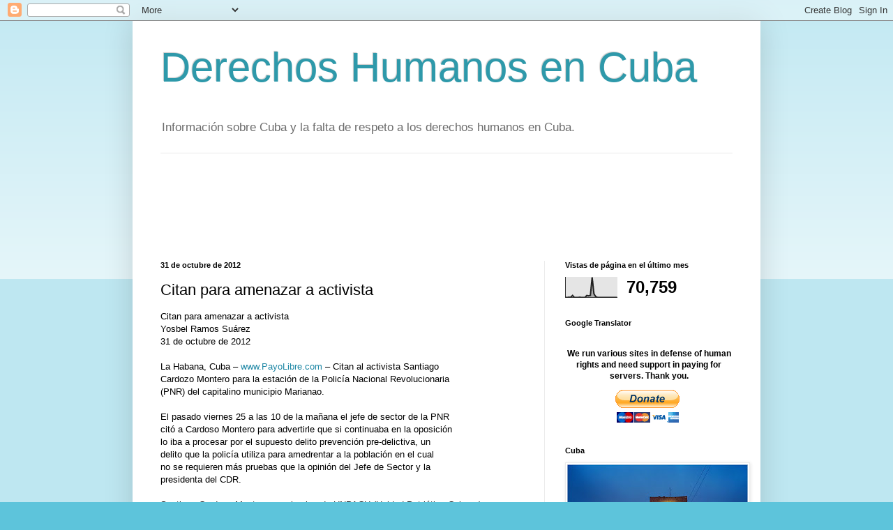

--- FILE ---
content_type: text/html; charset=UTF-8
request_url: https://dhcuba.blogspot.com/b/stats?style=BLACK_TRANSPARENT&timeRange=LAST_MONTH&token=APq4FmB-t6qWFCNQh9smFw3RqPgwhnOAucK535YbKNOwhTgeoxcyYeW-i-pcT2uUbzGqqiwA0lQK2rtaZ8wNiCWtaYzaBGKASw
body_size: -41
content:
{"total":70759,"sparklineOptions":{"backgroundColor":{"fillOpacity":0.1,"fill":"#000000"},"series":[{"areaOpacity":0.3,"color":"#202020"}]},"sparklineData":[[0,0],[1,0],[2,1],[3,1],[4,10],[5,0],[6,0],[7,0],[8,1],[9,0],[10,0],[11,0],[12,10],[13,8],[14,10],[15,100],[16,18],[17,4],[18,0],[19,0],[20,0],[21,0],[22,0],[23,0],[24,0],[25,0],[26,0],[27,0],[28,0],[29,0]],"nextTickMs":600000}

--- FILE ---
content_type: text/html; charset=utf-8
request_url: https://www.google.com/recaptcha/api2/aframe
body_size: 250
content:
<!DOCTYPE HTML><html><head><meta http-equiv="content-type" content="text/html; charset=UTF-8"></head><body><script nonce="FzcX8lV6Ukp67dOMI9-Z4g">/** Anti-fraud and anti-abuse applications only. See google.com/recaptcha */ try{var clients={'sodar':'https://pagead2.googlesyndication.com/pagead/sodar?'};window.addEventListener("message",function(a){try{if(a.source===window.parent){var b=JSON.parse(a.data);var c=clients[b['id']];if(c){var d=document.createElement('img');d.src=c+b['params']+'&rc='+(localStorage.getItem("rc::a")?sessionStorage.getItem("rc::b"):"");window.document.body.appendChild(d);sessionStorage.setItem("rc::e",parseInt(sessionStorage.getItem("rc::e")||0)+1);localStorage.setItem("rc::h",'1763215627990');}}}catch(b){}});window.parent.postMessage("_grecaptcha_ready", "*");}catch(b){}</script></body></html>

--- FILE ---
content_type: text/javascript; charset=UTF-8
request_url: https://dhcuba.blogspot.com/2012/10/citan-para-amenazar-activista.html?action=getFeed&widgetId=Feed1&widgetType=Feed&responseType=js&xssi_token=AOuZoY5ezwF31vQOErQ91paXb44d1fypZg%3A1763215622793
body_size: 1505
content:
try {
_WidgetManager._HandleControllerResult('Feed1', 'getFeed',{'status': 'ok', 'feed': {'entries': [{'title': 'Un nuevo informe del Centro de Documentaci\xf3n de Prisiones #Cubanas (CDPC) \nrevela que las c\xe1rceles del r\xe9gimen son, indiscutiblemente, espacios de \ndegradaci\xf3n humana y represi\xf3n pol\xedtica. En octubre la organizaci\xf3n \ndocument\xf3 87 eventos violatorios - facebook.com', 'link': 'https://news.google.com/rss/articles/[base64]?oc\x3d5', 'publishedDate': '2025-11-14T17:01:31.000-08:00', 'author': ''}, {'title': 'Mike Hammer tras un a\xf1o en Cuba: \u201cDesde el extranjero no se puede apreciar \nel verdadero sufrimiento\u201d - CiberCuba', 'link': 'https://news.google.com/rss/articles/[base64]?oc\x3d5', 'publishedDate': '2025-11-14T15:29:28.000-08:00', 'author': ''}, {'title': 'Los 19 presos pol\xedticos que Ucrania propone excarcelar al r\xe9gimen cubano - \nADN Cuba', 'link': 'https://news.google.com/rss/articles/[base64]?oc\x3d5', 'publishedDate': '2025-11-14T12:01:23.000-08:00', 'author': ''}, {'title': 'Cooperaci\xf3n y di\xe1logo, aprecia Relatora especial de la ONU - Cuba Si', 'link': 'https://news.google.com/rss/articles/[base64]?oc\x3d5', 'publishedDate': '2025-11-14T09:42:04.000-08:00', 'author': ''}, {'title': 'La represi\xf3n en Cuba no da tregua: el r\xe9gimen act\xfaa contra presos \npol\xedticos, activistas y comunicadores - DIARIO DE CUBA', 'link': 'https://news.google.com/rss/articles/CBMicEFVX3lxTE82d3NzV1UzQ1ZGQmh0emd0NW5zUXdSQ3RHZzJlN1FGbGxKamxYUDhWVm5NZzFRSVNkX0lERzAxUTZxb0FLZEtzTjh5NXJHV2MwREN2YTdKZVhwRG5nY1ZMSEZwNmFzeC1tUkdiTU5OVlU?oc\x3d5', 'publishedDate': '2025-11-13T14:28:20.000-08:00', 'author': ''}], 'title': '\x22derechos humanos cuba\x22 - Google News'}});
} catch (e) {
  if (typeof log != 'undefined') {
    log('HandleControllerResult failed: ' + e);
  }
}
